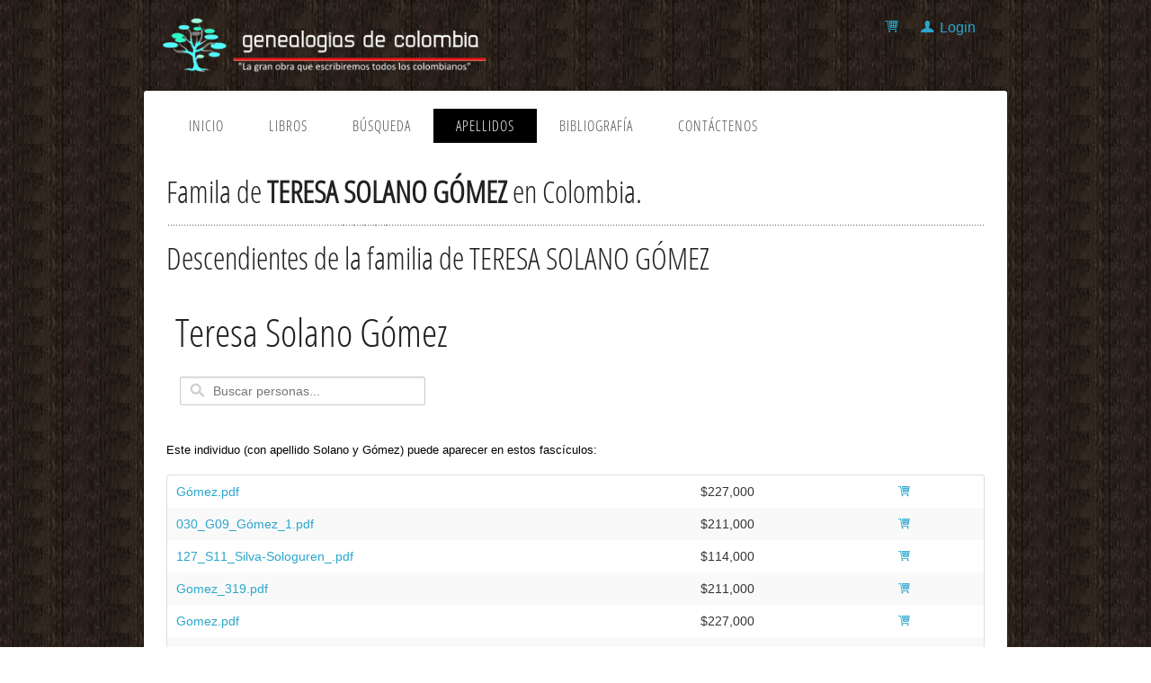

--- FILE ---
content_type: text/html; charset=utf-8
request_url: https://www.genealogiasdecolombia.co/persona/?teresa-solano-gomez-KGFMG
body_size: 6652
content:


<!DOCTYPE html>

<!-- paulirish.com/2008/conditional-stylesheets-vs-css-hacks-answer-neither/ -->
<!--[if lt IE 7]> <html class="no-js lt-ie9 lt-ie8 lt-ie7" lang="en"> <![endif]-->
<!--[if IE 7]>    <html class="no-js lt-ie9 lt-ie8" lang="en"> <![endif]-->
<!--[if IE 8]>    <html class="no-js lt-ie9" lang="en"> <![endif]-->
<!--[if gt IE 8]><!--> <html class="no-js" lang="en"> <!--<![endif]-->
<head>

<!-- Google Tag Manager -->
<script>(function (w, d, s, l, i) {
    w[l] = w[l] || []; w[l].push({
        'gtm.start':
        new Date().getTime(), event: 'gtm.js'
    }); var f = d.getElementsByTagName(s)[0],
    j = d.createElement(s), dl = l != 'dataLayer' ? '&l=' + l : ''; j.async = true; j.src =
    'https://www.googletagmanager.com/gtm.js?id=' + i + dl; f.parentNode.insertBefore(j, f);
})(window, document, 'script', 'dataLayer', 'GTM-M4VB3XW');</script>
<!-- End Google Tag Manager -->


  <meta charset="utf-8" />

  <!-- Set the viewport width to device width for mobile -->
  <meta name="viewport" content="width=device-width" />
    <link rel="canonical" href="https://www.genealogiasdecolombia.co/persona/Default.aspx?teresa-solano-gomez-KGFMG" /><title id="MyPageTitle">Teresa Solano G&#243;mez  en Genealog&#237;as de Colombia </title>
    <meta id="MyMETAContent" content="Familias de TERESA SOLANO GÓMEZ"></meta>
    <meta id="MyMETAKey" name="Keywords" content="Familia de Teresa Solano Gómez, historia , heráldica y descendientes de la familia de Teresa Solano Gómez, arbol genealógico de Teresa Solano Gómez en Colombia"></meta>
    <link rel="icon" type="image/ico" href="../favicon.ico?V1" />
    <meta id="MyMETADesc" name="Description" content="Fascículos con información de Genealogías, familia, historia, arbol genealogico y heráldica de la familia TERESA SOLANO GÓMEZ"></meta>
    <meta name="Autor" content="Fractal Design and FeBeNet Development" />
    <meta http-equiv="Content-Type" content="text/html; charset=iso-8859-1" />
    <meta id="FBMETATitle" property="og:title" content="Familia TERESA SOLANO GÓMEZ en Colombia"></meta>
    <meta id="FBMETAurl" property="og:url" content="http://www.genealogiasdecolombia.co/familia/Individuo.aspx?fr=sharelink&amp;teresa-solano-gomez-KGFMG"></meta>
    <meta id="FBMETADesc" property="og:description" content="Fascículos con información de Genealogías, historia y heráldica de famila de TERESA SOLANO GÓMEZ"></meta>
    <meta id="FBMETAImg" property="og:image" content="http://www.genealogiasdecolombia.co/images/logo_arbol.jpg"></meta>
    <meta name="robots" content="index,follow"/>
    <link rel="stylesheet" href="../css/stylesheets/foundation.min.css">
    <link rel="stylesheet" href="../css/stylesheets/main.css">
    <link rel="stylesheet" href="../css/stylesheets/app.css">
    <script src="../js/javascripts/modernizr.foundation.js"></script>
    <link rel="stylesheet" href="../css/ligature.css">
    
    <link href="../css/google-fonts.css?family=Open+Sans+Condensed:300|Playfair+Display:400italic" rel="stylesheet" type="text/css" />
    <script src="../js/JScript2.js" type="text/javascript"></script>
  
        <!-- no chache -->
    <meta http-equiv="cache-control" content="max-age=0" />
    <meta id="timespam" http-equiv="timespam" content="" vlaue="28e7e929-cfd8-4495-aa62-7cc95241a1b1"></meta>
<meta http-equiv="cache-control" content="no-cache" />
<meta http-equiv="expires" content="0" />
<meta http-equiv="expires" content="Tue, 01 Jan 1980 1:00:00 GMT" />
<meta http-equiv="pragma" content="no-cache" />
  <!-- no chache -->

 
</head>
<body>
<!-- Google Tag Manager (noscript) -->
<noscript><iframe src="https://www.googletagmanager.com/ns.html?id=GTM-M4VB3XW"
height="0" width="0" style="display:none;visibility:hidden"></iframe></noscript>
<!-- End Google Tag Manager (noscript) -->
     <div class="row">
      <div class="five columns">
      <a href="../Default.aspx"><img src="../images/logo_200.png" alt="desc" class="header_logo" /></a>
      </div>
      <div class="seven columns" style="padding:20px; text-align:right">
      <!-- top menu-->
      <div id="top_menu_nivel1_NoSession">
      <a href="../Tienda.aspx" class="lsf-icon" style="font-size:16px; margin-right:15px" title="shopping"></a>
      <a href="../Login.aspx" class="lsf-icon" style="font-size:16px; margin-right:15px" title="user">Login</a>
</div>
      
      </div>
      </div>
     <div class="row page_wrap" style="margin-top:-2px">
     <!-- page wrap -->
     <div class="twelve columns">
      <!-- page wrap -->
       <div class="row">  
        <div class="twelve columns header_nav" style="margin-bottom:0; box-shadow: none">
        


          <div class="twelve columns">
            <ul id="menu-header" class="nav-bar horizontal">
            <li class=""><a href="../Default.aspx">Inicio</a></li>
            <li class=""><a href="../Libros.aspx">Libros</a></li>
              <li class=""><a href="../Individuo/Buscar.aspx">Búsqueda</a></li>
              <li class="active"><a href="../apellidos/">Apellidos</a></li>
              <li class=""><a href="../Bibliografia.aspx">Bibliografía</a></li>
              <li class=""><a href="../Contactenos.aspx">Contáctenos</a></li>

            </ul><script type="text/javascript">
           //<![CDATA[
                     //  $('ul#menu-header').nav - bar();
            //]]>
            </script>

          </div>
                    <div class="twelve columns">
          <!-- Go to www.addthis.com/dashboard to customize your tools -->
<div id="menu_nivel1_addthis" class="addthis_sharing_toolbox"></div>
</div>

          </div>

          
        </div><!-- END Header -->
       
      <div class="heading_dots"><h2 class="heading_largesize"><span id="MyTitle" class="heading_left_bg">Famila de <strong>TERESA SOLANO GÓMEZ</strong> en Colombia.<br /><br />Descendientes de la familia de TERESA SOLANO GÓMEZ</span></h2>
      <span id="spnMensaje" style="color:Green;font-weight:bolder;  "></span>
      </div>
      <div class="row" style="background-color:#fafafa;" >
            <div id="div_pauta_top" class="twelve columns">
            </div>
            </div> 
    <div class="row">
    <div class="twelve columns">

          <h1 id="MyH1" style="padding:10px; ">Teresa Solano Gómez<br /></h1>
          </div>
          </div>
              <div id="divLogin_top" class="twelve columns">
            
            </div>    
      <div class="row">
            <div id="divPauta_justtext" class="twelve columns"></div>
            </div>
            <div class="four columns">
      <form name="thisForm" id="Form1" action="../familia/Resultados.aspx" method="post">
      <input name="txtSearch" type="text" id="txtSearch" onfocus="if(!this._haschanged){this.value=&#39;&#39;};this._haschanged=true;" class="quick_search" placeholder="Buscar personas..." />
      </form>
      </div>          
    <div class="row">
          
          <div id="MyContent" class="twelve columns"></div>
          

    </div>
    <div class="row">
        
            <div id="Myproducts" class="twelve columns"><p><br />Este individuo  (con apellido Solano y Gómez) puede aparecer en estos fascículos:<br /><table width='100%' border='0' cellpadding='2' cellspacing='0'><tr style='color:#ffcc00;'><td><a href='../libros/?Gomez_2001050050057051058'>Gómez.pdf</a></td><td>&nbsp;$227,000</td><td align='right'><a href='javascript:fnSelectItem(11829);' class='lsf-icon' title='shopping'></a></td></tr><tr style='color:#ffcc00;'><td><a href='../libros/?030_G09_Gomez_1_713919218M'>030_G09_Gómez_1.pdf</a></td><td>&nbsp;$211,000</td><td align='right'><a href='javascript:fnSelectItem(50);' class='lsf-icon' title='shopping'></a></td></tr><tr style='color:#ffcc00;'><td><a href='../libros/?127_S11_Silva-Sologuren__640L4554554L2'>127_S11_Silva-Sologuren_.pdf</a></td><td>&nbsp;$114,000</td><td align='right'><a href='javascript:fnSelectItem(118);' class='lsf-icon' title='shopping'></a></td></tr><tr style='color:#ffcc00;'><td><a href='../libros/?Gomez_319_7039091094090'>Gomez_319.pdf</a></td><td>&nbsp;$211,000</td><td align='right'><a href='javascript:fnSelectItem(473);' class='lsf-icon' title='shopping'></a></td></tr><tr style='color:#ffcc00;'><td><a href='../libros/?Gomez_4355J05J0JJ12J03'>Gomez.pdf</a></td><td>&nbsp;$227,000</td><td align='right'><a href='javascript:fnSelectItem(2190);' class='lsf-icon' title='shopping'></a></td></tr><tr style='color:#ffcc00;'><td><a href='../libros/?Solano_30761251261I21II126'>Solano.pdf</a></td><td>&nbsp;$92,000</td><td align='right'><a href='javascript:fnSelectItem(12892);' class='lsf-icon' title='shopping'></a></td></tr></table></p><br />&nbsp;<a href='javascript:history.back(1);'><img src='../images/back-blue.png' style='border:0px;' /></a><table cellspacing='1' cellpadding='0' width='100%' border=0 style='padding-left:0px;background-color:#1c1210;'></tr><tr style='background-color:#30241b;'><td style='text-align:left;' valign=top colspan=2><h3 style='color:yellow;padding-left:10px;'>Descendientes desde la cabeza del tronco familiar</h3></td></tr><tr ><td style='text-align:left;' valign=top colspan=2><img src='../images/ico_abuelo_blk.png' alt='' style='width:20px;'/>&nbsp;<a style='text-decoration: underline;' href='../persona/?julio-solano-marino-KGFOV'>Julio Solano Mariño</a><br /><br /></td></tr><tr  style='background-color:#30241b;'><td align=center valign=top width='50%'><h3 style='color:yellow;'><img src='../images/ico_abuelo.png' alt='' style='width:20px;'/>&nbsp;Padre</h3></td><td align=center valign=top width='50%'><h3 style='color:yellow;'><img src='../images/ico_abuela.png' alt='' style='width:20px;'/>&nbsp;Madre</h3></td></tr><tr><td align=center valign=top><a style='text-decoration: underline;' href='../persona/?julio-solano-marino-KGFOV'>Julio Solano Mariño</a><br /><br /></td><td align=center valign=top><a style='text-decoration: underline;' href='../persona/?ester-gomez-KGFOT'>Ester Gómez</a><br /><br /></td></tr><tr style='background-color:#30241b;'><td style='text-align:left;' valign=top colspan=2><h3 style='color:yellow;padding-left:10px;'>Individuo:&nbsp;Teresa Solano Gómez<a style='color:white;padding-left:10px;float:right;font-size:16px;' href='javascript:fnEditIndi("5122177179172174179","INDI");'><img src='../images/edit_pen_small.png' style='border:0px;' alt='Editar' /> EDITAR/INFORMACIÓN CÓNYUGE</a>&nbsp;<br /><a style='color:white;padding-left:10px;float:right;font-size:16px;' href='javascript:fnEditIndi("8492547549542544549","INDI2");'><img src='../images/edit_pen_small.png' style='border:0px;' alt='Editar' /> ADICIONAR NUEVO CÓNYUGE</a>&nbsp;</h3></td></tr><tr><td colspan='2' style='text-align:left;'><img src='../images/ico_mama_blk.png' alt='' style='width:20px;'/>&nbsp;<b style='text-decoration: underline;'>Teresa Solano Gómez</b><br /><small>Jan  1 2016 12:00PM</small></td></tr><tr style='background-color:#30241b;'><td style='text-align:left;' valign=top colspan=2><h3 style='color:yellow;padding-left:10px;'>Matrimonio<a style='color:white;padding-left:10px;float:right;font-size:16px;' href='javascript:fnEditIndi("645150250050L50L50L","CHIL");'><img src='../images/edit_pen_small.png' style='border:0px;' alt='Editar' /> ADICIONAR HIJO </a>&nbsp;</h3></tr><tr><td colspan='2' style='text-align:left;'>Casada con <a style='text-decoration: underline;' href='../persona/?enrique-franco-pulido-KGFMD'>Enrique Franco Pulido</a>&nbsp; fallecido el 1945 Hijo de <a style='text-decoration: underline;' href='../persona/?joaquin-franco-urdaneta-KGVAN'>Joaquín Franco Urdaneta</a> y <a style='text-decoration: underline;' href='../persona/?isabel-pulido-KGFMO'>Isabel Pulido</a></td></tr><tr style='background-color:#30241b;'><td colspan='2' style='text-align:left;'><h3 style='color:yellow;padding-left:10px;'>Hijos:</h3></td></tr><tr style='background-color:white;' ><td colspan='2'  style='text-align:left;'><img src='../images/ico_hija_blk.png' alt=''  style='width:30px;border:0px;float:left;'/>&nbsp;&nbsp;<a style='text-decoration: underline;' href='../persona/?cecilia-franco-solano-KGFOF'>1. Cecilia Franco Solano</a><br />Soltera.</td></tr><tr style='background-color:white;' ><td colspan='2'  style='text-align:left;'><img src='../images/ico_hijo_blk.png' alt='' style='width:30px;border:0px;float:left;' />&nbsp;&nbsp;<a style='text-decoration: underline;' href='../persona/?roberto-franco-solano-KGFOA'>2. Roberto Franco Solano</a>. Casado con <a style='text-decoration: underline;' href='../persona/?isabel-santos-quinones-KGFOK'>Isabel Santos Quiñones</a> Hija de <a style='text-decoration: underline;' href='../persona/?jorge-enrique-santos-sanchez-NGVNA'>Jorge Enrique Santos Sánchez </a> y <a style='text-decoration: underline;' href='../persona/?isabel-quinones-garcia-NGVNM'>Isabel Quiñones García </a><br />Hijos 5</td></tr><tr style='background-color:white;' ><td colspan='2'  style='text-align:left;'><img src='../images/ico_hija_blk.png' alt=''  style='width:30px;border:0px;float:left;'/>&nbsp;&nbsp;<a style='text-decoration: underline;' href='../persona/?alicia-franco-solano-KGFOM'>3. Alicia Franco Solano</a>. Casada con <a style='text-decoration: underline;' href='../persona/?hans-pfeifer-maichel-KGFNK'>HANS PFEIFER MAICHEL</a> (Alemania) y <a style='text-decoration: underline;' href='https://www.genealogiasdecolombia.co/'> </a></td></tr><tr style='background-color:white;' ><td colspan='2'  style='text-align:left;'><img src='../images/ico_hija_blk.png' alt=''  style='width:30px;border:0px;float:left;'/>&nbsp;&nbsp;<a style='text-decoration: underline;' href='../persona/?isabel-franco-solano-KGFOO'>4. Isabel Franco Solano</a>. Casada con <a style='text-decoration: underline;' href='../persona/?eduardo-inigo-uribe-gonzalez-KGFND'>Eduardo Iñigo Uribe González</a> (1921 Santa Fe De Bogotá, Cundinamarca, Colombia) Hija de <a style='text-decoration: underline;' href='../persona/?joaquin-m.-uribe-venegas-(no-vanegas)-KGFKV'>Joaquín M. Uribe Venegas (No Vanegas) </a> (Nacido el 18 Oct 19885 Fallecido el 05 Jun 1956) y <a style='text-decoration: underline;' href='../persona/?alejandrina-(nina)-gonzalez-mejia-KGFNG'>Alejandrina (Nina) González Mejía </a> (Nacido el 30 Dic 1888 Fallecido el 2 oct 1956)<br />Hijos 3</td></tr></table>

<script type="application/ld+json"> { "@context": "https://schema.org",  "@type": "Person", 	"nationality": "",  "birthDate": "",  "birthPlace": "",  "name": "Teresa Solano Gómez",  "deathDate":  "",  "deathPlace": "",  "gender":"female",    "description" : "",  "url": "https://www.genealogiasdecolombia.co/persona/?teresa-solano-gomez-KGFMG",    "spouse": {    "@type": "Person",	  "nationality": "",    "birthDate": "",    "birthPlace": "",    "deathDate":  "",    "deathPlace": "",    "name": "Enrique Franco Pulido",    "gender":"male",    "url": "https://www.genealogiasdecolombia.co/persona/?enrique-franco-pulido-KGFMD",    "description" : "4"  },  "children": [  {    "@type": "Person",    "gender": "female",    "name": "Cecilia Franco Solano",    "url": "https://www.genealogiasdecolombia.co/persona/?cecilia-franco-solano-KGFOF",    "description" : "Soltera."  },  {    "@type": "Person",    "gender": "male",    "name": "Roberto Franco Solano",    "url": "https://www.genealogiasdecolombia.co/persona/?roberto-franco-solano-KGFOA",    "description" : ""  },  {    "@type": "Person",    "gender": "female",    "name": "Alicia Franco Solano",    "url": "https://www.genealogiasdecolombia.co/persona/?alicia-franco-solano-KGFOM",    "description" : ""  },  {    "@type": "Person",    "gender": "female",    "name": "Isabel Franco Solano",    "url": "https://www.genealogiasdecolombia.co/persona/?isabel-franco-solano-KGFOO",    "description" : ""  }  ],  "parents": [  {    "@type": "Person",    "name": "Julio Solano Mariño",    "gender": "male",    "url": "https://www.genealogiasdecolombia.co/persona/?julio-solano-marino-KGFOV",    "description" : ""  },  {      "@type": "Person",    "name": "Ester Gómez",    "gender": "female",    "url": "https://www.genealogiasdecolombia.co/persona/?ester-gomez-KGFOT",    "description" : ""  }  ]} </script></div>
            </div>
<div id="BusqAdd">
              <h3>Adquiere búsquedas adicionales</h3>
              <table cellpadding="5" cellspacing="0" border="1" >
    <tr>
        <td>
            <input type="radio" name="optCompra" onclick="fnSelect(this);" value="587" />
        </td>
        <td>
            <b>Búsquedas ilimitadas por un día (24 horas)</b>
        </td>
        <td>
            $19,900 pesos
        </td>
    </tr>
    <tr>
        <td>
            <input type="radio" name="optCompra" onclick="fnSelect(this);" value="588" />
        </td>
        <td>
            <b>Búsquedas por un mes</b>
        </td>
        <td>
            $59,900 pesos
        </td>
    </tr>
    <tr>
        <td>
            <input type="radio" name="optCompra" onclick="fnSelect(this);" value="13531" />
        </td>
        <td>
            <b>Búsquedas ilimitadas por un año</b>
        </td>
        <td>
            $109,900 pesos
        </td>
    </tr>
    <tr>
        <td>
            <input type="radio" name="optCompra" onclick="fnSelect(this);" value="13532" />
        </td>
        <td>
            <b>Búsquedas ilimitadas de por vida</b>
        </td>
        <td>
            $149.900 pesos
        </td>
    </tr>
    <tr>
        <td colspan="3" align="center">

            <input name="Submit"   class='button small secondary round' type="button"  value="Comprar" style='width:40%;'  onclick="fnSelectItem();"  />
        </td>
    </tr>
  </table>
              <br /><br />

        </div>
    <div class="row">
            <div id="divLogin" class="twelve columns"></div>
            </div>
      <div class="row" style="background-color:#fafafa;" >
        <div  class="twelve columns" ></div>
            <div id="divPauta_bottom" class="twelve columns"><div id="pauta">
<b>Pauta de nuestro patrocinador</b><br />
<a href="https://febepos.com/comercio/?heladeria" target="_new" onclick="fnTPF(this.href);"><img src="https://www.genealogiasdecolombia.co/images/pauta/heladeria.jpg" style="border:0px solid black;"></a>
&nbsp;
<a href="https://febepos.com/comercio/?hamburgueseria" target="_new" onclick="fnTPF(this.href);"><img src="https://www.genealogiasdecolombia.co/images/pauta/hamburgueseria.jpg" style="border:0px solid black;"></a>
&nbsp;
<a href="https://febepos.com/comercio/?pizzeria" target="_new" onclick="fnTPF(this.href);"><img src="https://www.genealogiasdecolombia.co/images/pauta/pizeria.jpg" style="border:0px solid black;"></a>
&nbsp;
<a href="https://febepos.com/comercio/?licoreria" target="_new" onclick="fnTPF(this.href);"><img src="https://www.genealogiasdecolombia.co/images/pauta/licorera.jpg" style="border:0px solid black;"></a>
&nbsp;
</div>
</div>
            </div> 
      </div>
   
      <div style="float:right;">
      <img src="../images/febenet_small.png" />
      
      </div>
         <iframe id="ifrSaveItems" name="ifrSaveItems" src="about:blank" frameborder="0" height="50" width="90%" scrolling="no" style="display: block;"></iframe>
    </div><!-- end page wrap) -->
    <script src="../js/javascripts/foundation.min.js" type="text/javascript">
</script>
         <script src="../js/javascripts/app.js" type="text/javascript">
</script>


  <form name="thisForm" id="thisForm" action="../Tienda.aspx" method="post">
  <input name="item" type="hidden" id="item" /> 
  <input name="edit_opt" type="hidden" id="edit_opt" vaue="0" /> 
  <input name="indi" type="hidden" id="indi" vaue="0" /> 
  <input name="tpf" type="hidden" id="tpf" vaue="0" /> 
  </form>
 
  <script type="text/javascript" >

      function fnSelect(opt) {
          document.getElementById("item").value = opt.value;
          document.getElementById("thisForm").submit();
      }

      function fnDetalle(reg) {
       self.location.href = "Individuo.aspx?r=" + reg;
      }


      function fnSelectItem(itemID) {
          document.getElementById("item").value = itemID;
          document.getElementById("thisForm").action = "../Tienda.aspx"
          document.getElementById("thisForm").submit();
      }

      function fnEditIndi(reg, opt) {
          document.getElementById("edit_opt").value = opt;
          document.getElementById("indi").value = reg;
          document.getElementById("thisForm").action = "../familia/edit-individuo.aspx"
          document.getElementById("thisForm").submit();
      }

      function fnTPF(url) {
          //alert(url);

          document.getElementById("tpf").value = url;
          document.getElementById("thisForm").action = "srvSave.aspx";
          document.getElementById("thisForm").target = "ifrSaveItems";
          document.getElementById("thisForm").submit();
      }
  
  </script>
   
</body>
</html>